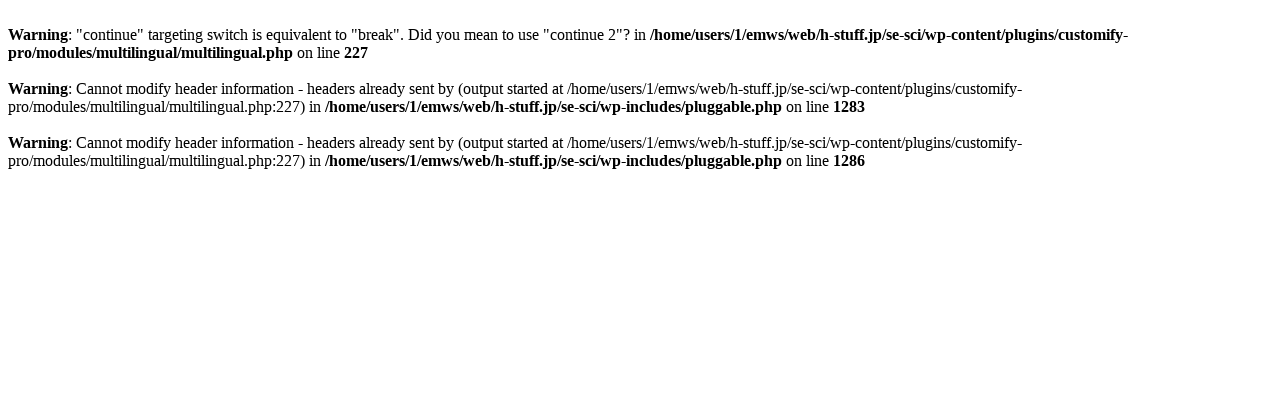

--- FILE ---
content_type: text/html; charset=UTF-8
request_url: http://se-sci.h-stuff.jp/16389/
body_size: 293
content:
<br />
<b>Warning</b>:  "continue" targeting switch is equivalent to "break". Did you mean to use "continue 2"? in <b>/home/users/1/emws/web/h-stuff.jp/se-sci/wp-content/plugins/customify-pro/modules/multilingual/multilingual.php</b> on line <b>227</b><br />
<br />
<b>Warning</b>:  Cannot modify header information - headers already sent by (output started at /home/users/1/emws/web/h-stuff.jp/se-sci/wp-content/plugins/customify-pro/modules/multilingual/multilingual.php:227) in <b>/home/users/1/emws/web/h-stuff.jp/se-sci/wp-includes/pluggable.php</b> on line <b>1283</b><br />
<br />
<b>Warning</b>:  Cannot modify header information - headers already sent by (output started at /home/users/1/emws/web/h-stuff.jp/se-sci/wp-content/plugins/customify-pro/modules/multilingual/multilingual.php:227) in <b>/home/users/1/emws/web/h-stuff.jp/se-sci/wp-includes/pluggable.php</b> on line <b>1286</b><br />
